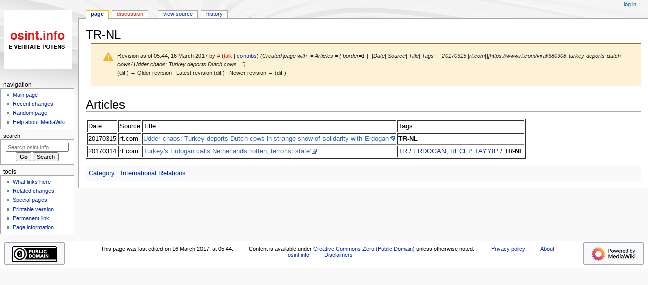

--- FILE ---
content_type: text/html; charset=UTF-8
request_url: https://osint.info/index.php?title=TR-NL&oldid=35770
body_size: 5339
content:
<!DOCTYPE html>
<html class="client-nojs" lang="en" dir="ltr">
<head>
<meta charset="UTF-8">
<title>TR-NL - osint.info</title>
<script>document.documentElement.className="client-js";RLCONF={"wgBreakFrames":false,"wgSeparatorTransformTable":["",""],"wgDigitTransformTable":["",""],"wgDefaultDateFormat":"dmy","wgMonthNames":["","January","February","March","April","May","June","July","August","September","October","November","December"],"wgRequestId":"af3fa6a36e119482e760fa09","wgCanonicalNamespace":"","wgCanonicalSpecialPageName":false,"wgNamespaceNumber":0,"wgPageName":"TR-NL","wgTitle":"TR-NL","wgCurRevisionId":35770,"wgRevisionId":35770,"wgArticleId":6066,"wgIsArticle":true,"wgIsRedirect":false,"wgAction":"view","wgUserName":null,"wgUserGroups":["*"],"wgCategories":["International Relations"],"wgPageViewLanguage":"en","wgPageContentLanguage":"en","wgPageContentModel":"wikitext","wgRelevantPageName":"TR-NL","wgRelevantArticleId":6066,"wgIsProbablyEditable":false,"wgRelevantPageIsProbablyEditable":false,"wgRestrictionEdit":[],"wgRestrictionMove":[]};RLSTATE={"site.styles":"ready","user.styles":"ready","user":"ready","user.options":"loading","mediawiki.codex.messagebox.styles":"ready","mediawiki.action.styles":"ready","mediawiki.interface.helpers.styles":"ready","skins.monobook.styles":"ready"};
RLPAGEMODULES=["site","mediawiki.page.ready","skins.monobook.scripts"];</script>
<script>(RLQ=window.RLQ||[]).push(function(){mw.loader.impl(function(){return["user.options@12s5i",function($,jQuery,require,module){mw.user.tokens.set({"patrolToken":"+\\","watchToken":"+\\","csrfToken":"+\\"});
}];});});</script>
<link rel="stylesheet" href="/load.php?lang=en&amp;modules=mediawiki.action.styles%7Cmediawiki.codex.messagebox.styles%7Cmediawiki.interface.helpers.styles%7Cskins.monobook.styles&amp;only=styles&amp;skin=monobook">
<script async="" src="/load.php?lang=en&amp;modules=startup&amp;only=scripts&amp;raw=1&amp;skin=monobook"></script>
<meta name="generator" content="MediaWiki 1.43.5">
<meta name="robots" content="noindex,nofollow,max-image-preview:standard">
<meta name="format-detection" content="telephone=no">
<meta name="viewport" content="width=device-width, initial-scale=1.0, user-scalable=yes, minimum-scale=0.25, maximum-scale=5.0">
<link rel="search" type="application/opensearchdescription+xml" href="/rest.php/v1/search" title="osint.info (en)">
<link rel="EditURI" type="application/rsd+xml" href="http://osint.info:443/api.php?action=rsd">
<link rel="license" href="https://creativecommons.org/publicdomain/zero/1.0/">
<link rel="alternate" type="application/atom+xml" title="osint.info Atom feed" href="/index.php?title=Special:RecentChanges&amp;feed=atom">
</head>
<body class="mediawiki ltr sitedir-ltr mw-hide-empty-elt ns-0 ns-subject page-TR-NL rootpage-TR-NL skin-monobook action-view skin--responsive"><div id="globalWrapper">
	<div id="column-content">
		<div id="content" class="mw-body" role="main">
			<a id="top"></a>
			<div id="siteNotice"></div>
			<div class="mw-indicators">
			</div>
			<h1 id="firstHeading" class="firstHeading mw-first-heading"><span class="mw-page-title-main">TR-NL</span></h1>
			<div id="bodyContent" class="monobook-body">
				<div id="siteSub">From osint.info</div>
				<div id="contentSub" ><div id="mw-content-subtitle"><div class="cdx-message cdx-message--block cdx-message--warning mw-revision"><span class="cdx-message__icon"></span><div class="cdx-message__content"><div id="mw-revision-info">Revision as of 05:44, 16 March 2017 by <a href="/index.php?title=User:A&amp;action=edit&amp;redlink=1" class="new mw-userlink" title="User:A (page does not exist)" data-mw-revid="35770"><bdi>A</bdi></a> <span class="mw-usertoollinks">(<a href="/index.php?title=User_talk:A&amp;action=edit&amp;redlink=1" class="new mw-usertoollinks-talk" title="User talk:A (page does not exist)">talk</a> | <a href="/index.php?title=Special:Contributions/A" class="mw-usertoollinks-contribs" title="Special:Contributions/A">contribs</a>)</span> <span class="comment">(Created page with &quot;= Articles =  {|border=1 |- |Date||Source||Title||Tags |- |20170315||rt.com||[https://www.rt.com/viral/380908-turkey-deports-dutch-cows/ Udder chaos: Turkey deports Dutch cows...&quot;)</span></div><div id="mw-revision-nav">(diff) ← Older revision | Latest revision (diff) | Newer revision → (diff)</div></div></div></div></div>
				
				<div id="jump-to-nav"></div><a href="#column-one" class="mw-jump-link">Jump to navigation</a><a href="#searchInput" class="mw-jump-link">Jump to search</a>
				<!-- start content -->
				<div id="mw-content-text" class="mw-body-content"><div class="mw-content-ltr mw-parser-output" lang="en" dir="ltr"><h1><span class="mw-headline" id="Articles">Articles</span></h1>
<table border="1">

<tbody><tr>
<td>Date</td>
<td>Source</td>
<td>Title</td>
<td>Tags
</td></tr>
<tr>
<td>20170315</td>
<td>rt.com</td>
<td><a rel="nofollow" class="external text" href="https://www.rt.com/viral/380908-turkey-deports-dutch-cows/">Udder chaos: Turkey deports Dutch cows in strange show of solidarity with Erdogan</a></td>
<td><a class="mw-selflink selflink">TR-NL</a>
</td></tr>
<tr>
<td>20170314</td>
<td>rt.com</td>
<td><a rel="nofollow" class="external text" href="https://www.rt.com/news/380734-erdogan-vows-to-fight-against-euro-fascism/">Turkey's Erdogan calls Netherlands 'rotten, terrorist state'</a></td>
<td><a href="/index.php?title=TR" title="TR">TR</a> / <a href="/index.php?title=ERDOGAN,_RECEP_TAYYIP" title="ERDOGAN, RECEP TAYYIP">ERDOGAN, RECEP TAYYIP</a> / <a class="mw-selflink selflink">TR-NL</a>
</td></tr>
</tbody></table>
<!-- 
NewPP limit report
Cached time: 20260127144048
Cache expiry: 86400
Reduced expiry: false
Complications: []
CPU time usage: 0.007 seconds
Real time usage: 0.008 seconds
Preprocessor visited node count: 2/1000000
Post‐expand include size: 0/2097152 bytes
Template argument size: 0/2097152 bytes
Highest expansion depth: 2/100
Expensive parser function count: 0/100
Unstrip recursion depth: 0/20
Unstrip post‐expand size: 0/5000000 bytes
-->
<!--
Transclusion expansion time report (%,ms,calls,template)
100.00%    0.000      1 -total
-->

<!-- Saved in parser cache with key osintdb:pcache:idhash:6066-0!canonical and timestamp 20260127144048 and revision id 35770. Rendering was triggered because: page-view
 -->
</div>
<div class="printfooter" data-nosnippet="">Retrieved from "<a dir="ltr" href="http://osint.info:443/index.php?title=TR-NL&amp;oldid=35770">http://osint.info:443/index.php?title=TR-NL&amp;oldid=35770</a>"</div></div>
				<div id="catlinks" class="catlinks" data-mw="interface"><div id="mw-normal-catlinks" class="mw-normal-catlinks"><a href="/index.php?title=Special:Categories" title="Special:Categories">Category</a>: <ul><li><a href="/index.php?title=Category:International_Relations" title="Category:International Relations">International Relations</a></li></ul></div></div>
				<!-- end content -->
				<div class="visualClear"></div>
			</div>
		</div>
		<div class="visualClear"></div>
	</div>
	<div id="column-one" >
		<h2>Navigation menu</h2>
		<div role="navigation" class="portlet" id="p-cactions" aria-labelledby="p-cactions-label">
			<h3 id="p-cactions-label" >Page actions</h3>
			<div class="pBody">
				<ul >
				<li id="ca-nstab-main" class="selected mw-list-item"><a href="/index.php?title=TR-NL" title="View the content page [c]" accesskey="c">Page</a></li><li id="ca-talk" class="new mw-list-item"><a href="/index.php?title=Talk:TR-NL&amp;action=edit&amp;redlink=1" rel="discussion" class="new" title="Discussion about the content page (page does not exist) [t]" accesskey="t">Discussion</a></li><li id="ca-view" class="selected mw-list-item"><a href="/index.php?title=TR-NL">Read</a></li><li id="ca-viewsource" class="mw-list-item"><a href="/index.php?title=TR-NL&amp;action=edit" title="This page is protected.&#10;You can view its source [e]" accesskey="e">View source</a></li><li id="ca-history" class="mw-list-item"><a href="/index.php?title=TR-NL&amp;action=history" title="Past revisions of this page [h]" accesskey="h">History</a></li>
				
				</ul>
			</div>
		</div>
		
<div role="navigation" class="portlet mw-portlet mw-portlet-cactions-mobile"
	id="p-cactions-mobile" aria-labelledby="p-cactions-mobile-label">
	<h3 id="p-cactions-mobile-label" >Page actions</h3>
	<div class="pBody">
		<ul ><li id="main-mobile" class="selected mw-list-item"><a href="/index.php?title=TR-NL" title="Page">Page</a></li><li id="talk-mobile" class="new mw-list-item"><a href="/index.php?title=Talk:TR-NL&amp;action=edit&amp;redlink=1" title=" (page does not exist)" class="new">Discussion</a></li><li id="ca-more" class="mw-list-item"><a href="#p-cactions">More</a></li><li id="ca-tools" class="mw-list-item"><a href="#p-tb" title="Tools">Tools</a></li></ul>
		
	</div>
</div>

		<div role="navigation" class="portlet" id="p-personal" aria-labelledby="p-personal-label">
			<h3 id="p-personal-label" >Personal tools</h3>
			<div class="pBody">
				<ul >
				<li id="pt-login" class="mw-list-item"><a href="/index.php?title=Special:UserLogin&amp;returnto=TR-NL&amp;returntoquery=oldid%3D35770" title="You are encouraged to log in; however, it is not mandatory [o]" accesskey="o">Log in</a></li>
				</ul>
			</div>
		</div>
		<div class="portlet" id="p-logo" role="banner">
			<a href="/index.php?title=Main_Page" class="mw-wiki-logo"></a>
		</div>
		<div id="sidebar">
		
<div role="navigation" class="portlet mw-portlet mw-portlet-navigation"
	id="p-navigation" aria-labelledby="p-navigation-label">
	<h3 id="p-navigation-label" >Navigation</h3>
	<div class="pBody">
		<ul ><li id="n-mainpage-description" class="mw-list-item"><a href="/index.php?title=Main_Page" title="Visit the main page [z]" accesskey="z">Main page</a></li><li id="n-recentchanges" class="mw-list-item"><a href="/index.php?title=Special:RecentChanges" title="A list of recent changes in the wiki [r]" accesskey="r">Recent changes</a></li><li id="n-randompage" class="mw-list-item"><a href="/index.php?title=Special:Random" title="Load a random page [x]" accesskey="x">Random page</a></li><li id="n-help-mediawiki" class="mw-list-item"><a href="https://www.mediawiki.org/wiki/Special:MyLanguage/Help:Contents">Help about MediaWiki</a></li></ul>
		
	</div>
</div>

		<div role="search" class="portlet" id="p-search">
			<h3 id="p-search-label" ><label for="searchInput">Search</label></h3>
			<div class="pBody" id="searchBody">
				<form action="/index.php" id="searchform"><input type="hidden" value="Special:Search" name="title"><input type="search" name="search" placeholder="Search osint.info" aria-label="Search osint.info" autocapitalize="sentences" title="Search osint.info [f]" accesskey="f" id="searchInput"><input type="submit" name="go" value="Go" title="Go to a page with this exact name if it exists" class="searchButton" id="searchButton"> <input type="submit" name="fulltext" value="Search" title="Search the pages for this text" class="searchButton mw-fallbackSearchButton" id="mw-searchButton"></form>
			</div>
		</div>
		
<div role="navigation" class="portlet mw-portlet mw-portlet-tb"
	id="p-tb" aria-labelledby="p-tb-label">
	<h3 id="p-tb-label" >Tools</h3>
	<div class="pBody">
		<ul ><li id="t-whatlinkshere" class="mw-list-item"><a href="/index.php?title=Special:WhatLinksHere/TR-NL" title="A list of all wiki pages that link here [j]" accesskey="j">What links here</a></li><li id="t-recentchangeslinked" class="mw-list-item"><a href="/index.php?title=Special:RecentChangesLinked/TR-NL" rel="nofollow" title="Recent changes in pages linked from this page [k]" accesskey="k">Related changes</a></li><li id="t-specialpages" class="mw-list-item"><a href="/index.php?title=Special:SpecialPages" title="A list of all special pages [q]" accesskey="q">Special pages</a></li><li id="t-print" class="mw-list-item"><a href="javascript:print();" rel="alternate" title="Printable version of this page [p]" accesskey="p">Printable version</a></li><li id="t-permalink" class="mw-list-item"><a href="/index.php?title=TR-NL&amp;oldid=35770" title="Permanent link to this revision of this page">Permanent link</a></li><li id="t-info" class="mw-list-item"><a href="/index.php?title=TR-NL&amp;action=info" title="More information about this page">Page information</a></li></ul>
		
	</div>
</div>

		
		</div>
		<a href="#sidebar" title="Jump to navigation"
			class="menu-toggle" id="sidebar-toggle"></a>
		<a href="#p-personal" title="user tools"
			class="menu-toggle" id="p-personal-toggle"></a>
		<a href="#globalWrapper" title="back to top"
			class="menu-toggle" id="globalWrapper-toggle"></a>
	</div>
	<!-- end of the left (by default at least) column -->
	<div class="visualClear"></div>
	<div id="footer" class="mw-footer" role="contentinfo"
		>
		<div id="f-copyrightico" class="footer-icons">
			<a href="https://creativecommons.org/publicdomain/zero/1.0/" class="cdx-button cdx-button--fake-button cdx-button--size-large cdx-button--fake-button--enabled"><img src="/resources/assets/licenses/cc-0.png" alt="Creative Commons Zero (Public Domain)" width="88" height="31" loading="lazy"></a>
		</div>
		<div id="f-poweredbyico" class="footer-icons">
			<a href="https://www.mediawiki.org/" class="cdx-button cdx-button--fake-button cdx-button--size-large cdx-button--fake-button--enabled"><img src="/resources/assets/poweredby_mediawiki.svg" alt="Powered by MediaWiki" width="88" height="31" loading="lazy"></a>
		</div>
		<ul id="f-list">
			<li id="lastmod"> This page was last edited on 16 March 2017, at 05:44.</li><li id="copyright">Content is available under <a class="external" rel="nofollow" href="https://creativecommons.org/publicdomain/zero/1.0/">Creative Commons Zero (Public Domain)</a> unless otherwise noted.</li>
			<li id="privacy"><a href="/index.php?title=Osint.info:Privacy_policy">Privacy policy</a></li><li id="about"><a href="/index.php?title=Osint.info:About">About osint.info</a></li><li id="disclaimers"><a href="/index.php?title=Osint.info:General_disclaimer">Disclaimers</a></li>
		</ul>
	</div>
</div>
<script>(RLQ=window.RLQ||[]).push(function(){mw.config.set({"wgBackendResponseTime":507,"wgPageParseReport":{"limitreport":{"cputime":"0.007","walltime":"0.008","ppvisitednodes":{"value":2,"limit":1000000},"postexpandincludesize":{"value":0,"limit":2097152},"templateargumentsize":{"value":0,"limit":2097152},"expansiondepth":{"value":2,"limit":100},"expensivefunctioncount":{"value":0,"limit":100},"unstrip-depth":{"value":0,"limit":20},"unstrip-size":{"value":0,"limit":5000000},"timingprofile":["100.00%    0.000      1 -total"]},"cachereport":{"timestamp":"20260127144048","ttl":86400,"transientcontent":false}}});});</script>
</body>
</html>